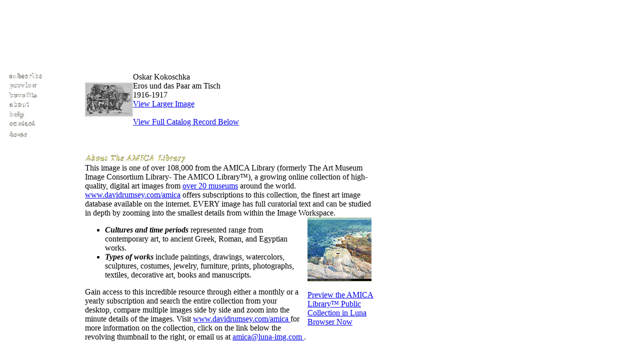

--- FILE ---
content_type: text/html
request_url: https://amica.davidrumsey.com/amico683408-69887.html
body_size: 4190
content:



   				 <html>
   				<head>
   				<meta http-equiv="Content-Type" content="text/html; charset=UTF-8">
   				<script src="http://www.davidrumsey.com/amica/html/menus.js" type="text/javascript"></script>
   				<style type="text/css">
   				<!--
   				-->
   				</style>
   				<link rel="stylesheet" href="http://www.davidrumsey.com/amica/files/amicaspider.css" type="text/css">
   				<script language="JavaScript">
   				<!--
   				function MM_swapImgRestore() { //v3.0
   				  var i,x,a=document.MM_sr; for(i=0;a&&i<a.length&&(x=a[i])&&x.oSrc;i++) x.src=x.oSrc;
   				}
   				
   				function MM_preloadImages() { //v3.0
   				  var d=document; if(d.images){ if(!d.MM_p) d.MM_p=new Array();
   				    var i,j=d.MM_p.length,a=MM_preloadImages.arguments; for(i=0; i<a.length; i++)
   				    if (a[i].indexOf("#")!=0){ d.MM_p[j]=new Image; d.MM_p[j++].src=a[i];}}
   				}
   				
   				function MM_findObj(n, d) { //v4.0
   				  var p,i,x;  if(!d) d=document; if((p=n.indexOf("?"))>0&&parent.frames.length) {
   				    d=parent.frames[n.substring(p+1)].document; n=n.substring(0,p);}
   				  if(!(x=d[n])&&d.all) x=d.all[n]; for (i=0;!x&&i<d.forms.length;i++) x=d.forms[i][n];
   				  for(i=0;!x&&d.layers&&i<d.layers.length;i++) x=MM_findObj(n,d.layers[i].document);
   				  if(!x && document.getElementById) x=document.getElementById(n); return x;
   				}
   				
   				function MM_swapImage() { //v3.0
   				  var i,j=0,x,a=MM_swapImage.arguments; document.MM_sr=new Array; for(i=0;i<(a.length-2);i+=3)
   				   if ((x=MM_findObj(a[i]))!=null){document.MM_sr[j++]=x; if(!x.oSrc) x.oSrc=x.src; x.src=a[i+2];}
   				}
   				//-->
   				</script>
   


                        <META content="Oskar Kokoschka / Eros und das Paar am Tisch / 1916-1917" name="description">
<META content="art, history, image, digital, high resolution, paintings, drawings, watercolors, sculptures, costumes, jewelry, furniture, prints, photographs, textiles, decorative art, books and manuscripts, contemporary art, ancient Greek art, Roman art, Egyptian works, North American, European, Asian, museums, culture, artists, research, collection, catalog, media content, image search, internet, on-line collection, library, AMICA, Cartography Associates, David Rumsey, Art Museum Image Consortium, Insight, Java Client, resource, metadata, zoom, subscription" name="keywords">
<title>Oskar Kokoschka / Eros und das Paar am Tisch / 1916-1917</title>

   <link rel="stylesheet" href="http://www.davidrumsey.com/amica/files/amicaspider.css">
   			
</head>
   			
   			<body leftmargin="0" topmargin="0" marginwidth="0" marginheight="0" onLoad="MM_preloadImages('http://www.davidrumsey.com/amica/images/about2.gif','http://www.davidrumsey.com/amica/images/view2.gif','http://www.davidrumsey.com/amica/images/recent2.gif','http://www.davidrumsey.com/amica/images/news2.gif','http://www.davidrumsey.com/amica/images/subscribe2.gif','http://www.davidrumsey.com/amica/images/amicahelp2.gif','http://www.davidrumsey.com/amica/images/amicacontact2.gif','http://www.davidrumsey.com/amica/images/preview2.gif','http://www.davidrumsey.com/amica/images/benefits2.gif','http://www.davidrumsey.com/images/ahome2.gif','http://www.davidrumsey.com/images/ahome2.gif')">
   			<img src="../amica/images/pix.GIF" width="10" height="145"> <br>
   			<table width="750" border="0" cellspacing="0" cellpadding="0">
   			  <tr> 
   			    <td align="left" valign="top" width="170"> <img src="../amica/images/pix.GIF" width="10" height="10" align="left" vspace="0" hspace="0"> 
   			      <table width="134" border="0" cellspacing="0" cellpadding="0">
   			        <tr align="left" valign="top"> 
   			          <td> 
   			            <p><a href="http://www.davidrumsey.com/amica/subscribe.html" onMouseOut="MM_swapImgRestore()" onMouseOver="MM_swapImage('Image7','','http://www.davidrumsey.com/amica/images/subscribe2.gif',1)" ><img name="Image7" border="0" src="http://www.davidrumsey.com/amica/images/subscribe1.gif" width="81" height="16"><br>
   			              </a><a href="http://www.davidrumsey.com/amica/preview.html" onMouseOut="MM_swapImgRestore()" onMouseOver="MM_swapImage('Image10','','http://www.davidrumsey.com/amica/images/preview2.gif',1)" ><img name="Image10" border="0" src="http://www.davidrumsey.com/amica/images/preview1.gif" width="75" height="19"></a><br>
   			              <a href="http://www.davidrumsey.com/amica/benefits.html" onMouseOut="MM_swapImgRestore()" onMouseOver="MM_swapImage('Image22','','http://www.davidrumsey.com/amica/images/benefits2.gif',1)" ><img name="Image22" border="0" src="http://www.davidrumsey.com/amica/images/benefits1.gif" width="67" height="18"></a><br>
   			              <a href="http://www.davidrumsey.com/amica/amicacontent.html" onMouseOut="MM_swapImgRestore()" onMouseOver="MM_swapImage('Image21','','http://www.davidrumsey.com/amica/images/about2.gif',1)" ><img name="Image21" border="0" src="http://www.davidrumsey.com/amica/images/about1.gif" width="52" height="22"></a><br>
   			              <a href="http://www.davidrumsey.com/amica/amicahelp.html" onMouseOut="MM_swapImgRestore()" onMouseOver="MM_swapImage('Image8','','http://www.davidrumsey.com/amica/images/amicahelp2.gif',1)" ><img name="Image8" border="0" src="http://www.davidrumsey.com/amica/images/amicahelp.gif" width="45" height="20"><br>
   			              </a><a href="http://www.davidrumsey.com/amica/amicacontact.html" onMouseOut="MM_swapImgRestore()" onMouseOver="MM_swapImage('Image9','','http://www.davidrumsey.com/amica/images/amicacontact2.gif',1)" ><img name="Image9" border="0" src="http://www.davidrumsey.com/amica/images/amicacontact.gif" width="67" height="19"><br>
   			              </a><a href="http://www.davidrumsey.com/amica/" onMouseOut="MM_swapImgRestore()" onMouseOver="MM_swapImage('Image101','','http://www.davidrumsey.com/images/ahome2.gif',1)" ><img name="Image101" border="0" src="http://www.davidrumsey.com/amica/images/ahome1.gif" width="49" height="20"></a></p>
   			            </td>
   			        </tr>
   			      </table>
<table width="170" border="0" cellspacing="0" cellpadding="12">
<tr>
<td>
<p>
<script type="text/javascript"><!--
google_ad_client = "pub-2704633981504228";
google_ad_width = 160;
google_ad_height = 600;
google_ad_format = "160x600_as";
google_ad_type = "text";
google_ad_channel ="";
google_color_border = "5A534B";
google_color_link = "FFCC00";
google_color_bg = "5A534B";
google_color_text = "FFFFFF";
google_color_url = "FFCC00";
//--></script>
<script type="text/javascript"
  src="http://pagead2.googlesyndication.com/pagead/show_ads.js">
</script></p></td></tr>
</table>
   			      <br>
   			      <img src="../amica/images/pix.GIF" width="170" height="10"> </td>
   			    <td align="left" valign="top"> 
   			      <div class="fulldatathumb">
   			        <table  border="0" cellspacing="0" cellpadding="0">
   			          <tr>
   			            <td>
                       <div class="fulldatathumb">
   <table cellpadding="0" cellspacing="0" border="0">
   <tr>
   <td>


<div class="fulldatathumb">
<table cellpadding="0" cellspacing="0" border="0">
<tr>
<td><a class="remoteLaunchURL" href="http://amica.davidrumsey.com/luna/servlet/view/search?q=AMICOID=LACM.83.1.126j%20LIMIT:AMICO~1~1&sort=INITIALSORT_CRN%2COCS%2CAMICOID&search=Search" target=_blank><img class="thumbimage" border="0" src="http://images.lunaimaging.com/images/AMICA/Size0/LACM/lacm.83_1_126j.jpg" alt="Oskar Kokoschka / Eros und das Paar am Tisch / 1916-1917"></a></td><td><span class="text"><span id="thumbnail" class="thumbnail">Oskar Kokoschka<BR>Eros und das Paar am Tisch<BR>1916-1917</span>
<BR>
<a href="http://amica.davidrumsey.com/luna/servlet/view/search?q=AMICOID=LACM.83.1.126j%20LIMIT:AMICO~1~1&sort=INITIALSORT_CRN%2COCS%2CAMICOID&search=Search" target=_blank>View Larger Image</a><br/><a href="#record">
<br>View Full Catalog Record Below
		    </a></span></td>
</tr>
</table>
<br>
</div>

   	          </tr>
   	        </table>
   	        <br>
   	        
   	      </div>
   	      <p class="text"><img src="http://www.davidrumsey.com/amica/images/amicaabout.gif" width="250" height="22"><br>
   	        
This image is one of over 108,000 from the AMICA Library (formerly The Art Museum Image Consortium Library- The AMICO Library&#153;), a growing online collection of high-quality, digital art images from <a href="http://www.davidrumsey.com/amica/amicacontent.html">over 20 museums</a> around the world. <a href="http://www.davidrumsey.com/amica/" >
www.davidrumsey.com/amica</a> offers subscriptions to this collection, the finest art image database available on the internet. EVERY image has full curatorial text and can be studied in depth by zooming into the smallest details from within the Image Workspace.
 
   	      <table width="150" border="0" cellspacing="0" cellpadding="0" align="right">
   	        <tr> 
   	          <td><img src="../amica/images/pix.GIF" width="15" height="15"></td>
   	          <td><a href="http://www.davidrumsey.com/amica/preview.html"><img src="http://www.davidrumsey.com/amica/images/animation.gif" width="128" height="128" border="0"></a></td>
   	        </tr>
   	        <tr> 
   	          <td class="text">&nbsp;</td>
   	          <td class="text"><a href="http://www.davidrumsey.com/amica/preview.html" class="smalllink" ><br>
   	            Preview the AMICA Library&#153; Public Collection in Luna  
   	            Browser Now</a></td>
   	        </tr>
   	      </table>
   	      <ul>
   	        <li SPAN class=text><i><b>Cultures and time periods</b></i> represented 
   	          range from contemporary art, to ancient Greek, Roman, and Egyptian works.</li>
   	        <li SPAN class=text><i><b>Types of works</b></i> include paintings, drawings, 
   	          watercolors, sculptures, costumes, jewelry, furniture, prints, photographs, 
   	          textiles, decorative art, books and manuscripts. </li>
   	      </ul>
   	      <p class="text">Gain access to this incredible resource through either a 
   	        monthly or a yearly subscription and search the entire collection from 
   	        your desktop, compare multiple images side by side and zoom into the minute 
   	        details of the images. Visit <a href="http://www.davidrumsey.com/amica" >www.davidrumsey.com/amica 
   	        </a> for more information on the collection, click on the link below the 
   	        revolving thumbnail to the right, or email us at <a href="mailto:amica@luna-img.com">amica@luna-img.com 
   	        </a>. </p>
   	      <p class="text"><a class="remoteLaunchURL" href="http://www.davidrumsey.com/amica/"iew 
   	        Other Images from The AMICA Library</a><br>
   	      </p>
<a name="record"></a>

	<BR>
<span id="fieldname" class="fieldname">Creator Name: </span><span id="fielddata" class="fielddata">Kokoschka, Oskar</span>
<br>
<span id="fieldname" class="fieldname">Creator Dates/Places: </span><span id="fielddata" class="fielddata">Austria, P"chlarn, 1886-1980</span>
<br>
<span id="fieldname" class="fieldname">Creator Name-CRT: </span><span id="fielddata" class="fielddata">Oskar Kokoschka</span>
<br>
<span id="fieldname" class="fieldname">Title: </span><span id="fielddata" class="fielddata">Eros und das Paar am Tisch</span>
<br>
<span id="fieldname" class="fieldname">Title Type: </span><span id="fielddata" class="fielddata">Primary (orig. lang.)</span>
<br>
<span id="fieldname" class="fieldname">Title: </span><span id="fielddata" class="fielddata">Job</span>
<br>
<span id="fieldname" class="fieldname">Title Type: </span><span id="fielddata" class="fielddata">Book (translation)</span>
<br>
<span id="fieldname" class="fieldname">Title: </span><span id="fielddata" class="fielddata">page 43</span>
<br>
<span id="fieldname" class="fieldname">Title Type: </span><span id="fielddata" class="fielddata">Volume, number</span>
<br>
<span id="fieldname" class="fieldname">Title: </span><span id="fielddata" class="fielddata">Hiob</span>
<br>
<span id="fieldname" class="fieldname">Title Type: </span><span id="fielddata" class="fielddata">Book</span>
<br>
<span id="fieldname" class="fieldname">Title: </span><span id="fielddata" class="fielddata">Eros and the couple at the table</span>
<br>
<span id="fieldname" class="fieldname">Title Type: </span><span id="fielddata" class="fielddata">Primary</span>
<br>
<span id="fieldname" class="fieldname">View: </span><span id="fielddata" class="fielddata">Full View</span>
<br>
<span id="fieldname" class="fieldname">Creation Start Date: </span><span id="fielddata" class="fielddata">1916</span>
<br>
<span id="fieldname" class="fieldname">Creation End Date: </span><span id="fielddata" class="fielddata">1917</span>
<br>
<span id="fieldname" class="fieldname">Creation Date: </span><span id="fielddata" class="fielddata">1916-1917</span>
<br>
<span id="fieldname" class="fieldname">Object Type: </span><span id="fielddata" class="fielddata">Prints</span>
<br>
<span id="fieldname" class="fieldname">Materials and Techniques: </span><span id="fielddata" class="fielddata">Lithograph on Old Stratford paper</span>
<br>
<span id="fieldname" class="fieldname">Dimensions: </span><span id="fielddata" class="fielddata">Image:  6 1/16 x 8 15/16 in. (15.4 x 22.7 cm); Sheet:  17 5/8 x 12 5/16 in. (44.8 x 31.3 cm)</span>
<br>
<span id="fieldname" class="fieldname">AMICA Contributor: </span><span id="fielddata" class="fielddata">Los Angeles County Museum of Art</span>
<br>
<span id="fieldname" class="fieldname">Owner Location: </span><span id="fielddata" class="fielddata">Los Angeles, California, USA</span>
<br>
<span id="fieldname" class="fieldname">ID Number: </span><span id="fielddata" class="fielddata">83.1.126j</span>
<br>
<span id="fieldname" class="fieldname">Credit Line: </span><span id="fielddata" class="fielddata">The Robert Gore Rifkind Center for German Expressionist Studies, purchased with funds provided by Anna Bing Arnold, Museum Associates Acquisition Fund and deaccession funds</span>
<br>
<span id="fieldname" class="fieldname">Copyright: </span><span id="fielddata" class="fielddata">? Artists Rights Society (ARS), New York / Pro Litteris, Zurich</span>
<br>
<span id="fieldname" class="fieldname">Rights: </span><span id="fielddata" class="fielddata"><a href="http://www.arsny.com"target="_new">http://www.arsny.com</a></span>
<br>
<span id="fieldname" class="fieldname">AMICA ID: </span><span id="fielddata" class="fielddata">LACM.83.1.126j</span>
<br>
<span id="fieldname" class="fieldname">AMICA Library Year: </span><span id="fielddata" class="fielddata">2001</span>
<br>

<span id="fieldname" class="fieldname">Media Metadata Rights: </span>

<span class="fielddata" id="fielddata">? Museum Associates / Los Angeles County Museum of Art</span>
<br>
<br>

<span id="fieldname" class="fieldname">AMICA PUBLIC RIGHTS: </span><span id="fielddata" class="fielddata">a) Access to the materials is granted for personal and non-commercial use. b) A full educational license for non-commercial use is available from Cartography Associates at <a href="http://www.davidrumsey.com/amica/institution_subscribe.html">www.davidrumsey.com/amica/institution_subscribe.html</a> c) Licensed users may continue their examination of additional materials provided by Cartography Associates, and d) commercial rights are available from the rights holder.
</span>



   	      <span align="left"class="text"><SPAN class=text> 
   	      <p align="center" class="bottomtext"> <a href="http://www.davidrumsey.com/amica/" >Home</a> 
   	        | <a href="http://www.davidrumsey.com/amica/subscribe.html" >Subscribe</a> 
   	        | <a href="http://www.davidrumsey.com/amica/preview.html" >Preview</a> 
   	        | <a href="http://www.davidrumsey.com/amica/benefits.html" >Benefits</a> 
   	        | <a href="http://www.davidrumsey.com/amica/amicacontent.html" >About</a> 
   	        | <a href="http://www.davidrumsey.com/amica/amicahelp.html" >Help</a> 
   	        | <a href="http://www.davidrumsey.com/amica/amicacontact.html" >Contact<br>
   	        </a>Copyright &copy; 2007 Cartography Associates. <br>
   	        All rights reserved.</p>
   	      </span></span></td>
   	  </tr>
   	</table>
   	
   	<p align="center" class="text">&nbsp;</p>
   	<p align="center" class="bottomtext">&nbsp;</p>
   	<p align="center" class="text">&nbsp; </p>
   	<script type="text/javascript">var gaJsHost = (("https:" == document.location.protocol) ? "https://ssl." : "http://www.");document.write(unescape("%3Cscript src='" + gaJsHost + "google-analytics.com/ga.js' type='text/javascript'%3E%3C/script%3E"));</script><script type="text/javascript">try {var pageTracker = _gat._getTracker("UA-7324874-2");pageTracker._trackPageview();} catch(err) {}</script></body>
   	</html>


